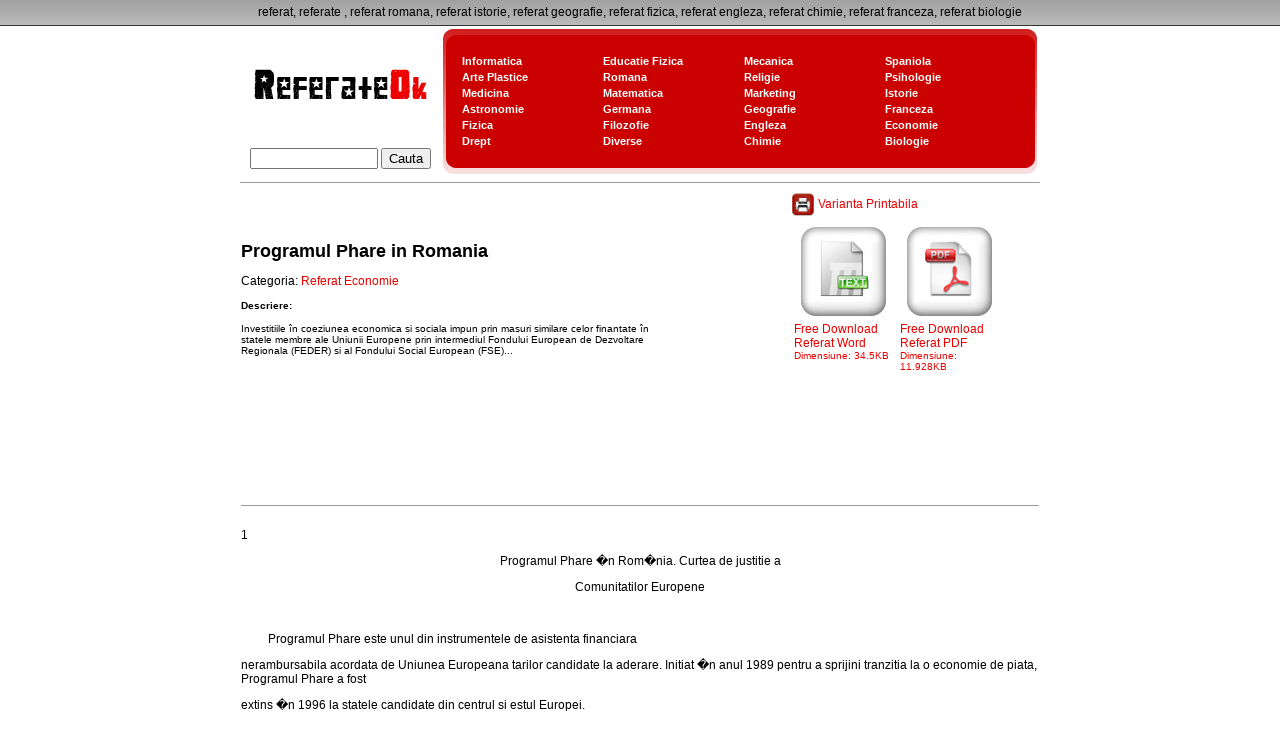

--- FILE ---
content_type: text/html; charset=UTF-8
request_url: http://www.referateok.ro/index.php?x=referat&id_p=1515
body_size: 26236
content:
<!DOCTYPE html PUBLIC "-//W3C//DTD XHTML 1.0 Transitional//EN" "http://www.w3.org/TR/xhtml1/DTD/xhtml1-transitional.dtd">
<html xmlns="http://www.w3.org/1999/xhtml">
<head>
<meta http-equiv="Content-Type" content="text/html; charset=utf-8" />
<meta name="description" content="Referat Programul Phare in Romania" />
<meta name="keywords" content="referate, referat, Programul Phare in Romania" />
<meta name="language" content="RO"/>
<meta name="subject" content="referate"/>
<meta name="audience" content="All" />
<meta name="page-topic" content="referat, referate, referat la romana " />
<meta name="revisit-after" content="5 Days"/>
<title>Programul Phare in Romania</title>
<style type="text/css">
<!--
body,td,th {
	font-family: Verdana, Arial, Helvetica, sans-serif;
	font-size: 12px;
	color: #000000;
}
body {
	background-image: url();
	background-repeat: repeat-x;
	margin-left: 0px;
	margin-top: 0px;
	margin-right: 0px;
	margin-bottom: 0px;
}
.white1 {
	font-family: Verdana, Arial, Helvetica, sans-serif;
	font-size: 11px;
	font-weight: bold;
	color: #FFFFFF;
	text-decoration: none;
}
.cpy {
	font-family: Verdana, Arial, Helvetica, sans-serif;
	font-size: 11px;
	color: #666666;
}
h1 {
	font-family: Verdana, Arial, Helvetica, sans-serif;
	font-size: 14px;
	color: #990000;
	text-decoration: none;
	margin:0px;
}
h3 {
	font-family: Verdana, Arial, Helvetica, sans-serif;
	font-size: 11px;
	color: #000000;
	margin:0px;
	font-weight: normal;
}
h2 {
	font-family: Verdana, Arial, Helvetica, sans-serif;
	font-size: 12px;
	font-weight: normal;
	color: #999999;
	margin:0px;
}
a {
	color: #ED0000;
}
a:hover {
	color: #FF0000;
	text-decoration: none;
}
-->
</style>
</head>

<body>
<table width="100%" border="0" cellspacing="0" cellpadding="0">
  <tr>
    <td height="25" align="center" background="images/fundal.jpg">referat, referate , referat romana, referat istorie, referat geografie, referat fizica, referat engleza, referat chimie, referat franceza, referat biologie</td>
  </tr>
  <tr>
    <td height="1"  bgcolor="#333333"></td>
  </tr>
</table>
<table width="800" border="0" align="center" cellpadding="0" cellspacing="0">

  
  <tr>
    <td width="200" align="center" valign="bottom"><a href="index.php"><img src="images/logo.gif" width="200" height="100" border="0" /></a>
      <table width="100%" border="0" cellpadding="0" cellspacing="0">
        <tr>
          <td width="200" height="35" align="center" class="white1"><form method="post"
          action="?x=cauta" style="margin:0px;">
              <input style="width:120px;" name="cauta" type="text" id="cauta" value="" />
          <input type="submit" name="button" id="button" value="Cauta" />
          </form>
          </td>
        </tr>
      </table>  </td>
    <td><table border="0" cellspacing="0" cellpadding="0">
      <tr>
        <td><img src="images/BOX_01.gif" width="20" height="23" /></td>
        <td background="images/BOX_02.gif">&nbsp;</td>
        <td><img src="images/BOX_04.gif" width="15" height="23" /></td>
      </tr>
      <tr>
        <td><img src="images/BOX_05.gif" width="20" height="105" /></td>
        <td bgcolor="#CB0000"><table border="0" cellspacing="0" cellpadding="2">
                    <tr>
            <td width="150" align="left"><a title="Referate Informatica" class="white1" href='?x=arata&amp;id_c=13'>
              Informatica            </a></td>
            <td width="150" align="left">
                        <a class="white1"  title="Referate Educatie Fizica"  href='?x=arata&amp;id_c=24'>
              Educatie Fizica            </a>
            </td>
            <td width="150" align="left">              <a class="white1"  title="Referate Mecanica"  href='?x=arata&amp;id_c=23'>
              Mecanica            </a>
            </td>
            <td width="150" align="left">              <a class="white1"  title="Referate Spaniola"  href='?x=arata&amp;id_c=22'>
              Spaniola            </a>
            </td>
          </tr>
                    <tr>
            <td width="150" align="left"><a title="Referate Arte Plastice" class="white1" href='?x=arata&amp;id_c=21'>
              Arte Plastice            </a></td>
            <td width="150" align="left">
                        <a class="white1"  title="Referate Romana"  href='?x=arata&amp;id_c=20'>
              Romana            </a>
            </td>
            <td width="150" align="left">              <a class="white1"  title="Referate Religie"  href='?x=arata&amp;id_c=19'>
              Religie            </a>
            </td>
            <td width="150" align="left">              <a class="white1"  title="Referate Psihologie"  href='?x=arata&amp;id_c=18'>
              Psihologie            </a>
            </td>
          </tr>
                    <tr>
            <td width="150" align="left"><a title="Referate Medicina" class="white1" href='?x=arata&amp;id_c=17'>
              Medicina            </a></td>
            <td width="150" align="left">
                        <a class="white1"  title="Referate Matematica"  href='?x=arata&amp;id_c=16'>
              Matematica            </a>
            </td>
            <td width="150" align="left">              <a class="white1"  title="Referate Marketing"  href='?x=arata&amp;id_c=15'>
              Marketing            </a>
            </td>
            <td width="150" align="left">              <a class="white1"  title="Referate Istorie"  href='?x=arata&amp;id_c=14'>
              Istorie            </a>
            </td>
          </tr>
                    <tr>
            <td width="150" align="left"><a title="Referate Astronomie" class="white1" href='?x=arata&amp;id_c=1'>
              Astronomie            </a></td>
            <td width="150" align="left">
                        <a class="white1"  title="Referate Germana"  href='?x=arata&amp;id_c=12'>
              Germana            </a>
            </td>
            <td width="150" align="left">              <a class="white1"  title="Referate Geografie"  href='?x=arata&amp;id_c=11'>
              Geografie            </a>
            </td>
            <td width="150" align="left">              <a class="white1"  title="Referate Franceza"  href='?x=arata&amp;id_c=10'>
              Franceza            </a>
            </td>
          </tr>
                    <tr>
            <td width="150" align="left"><a title="Referate Fizica" class="white1" href='?x=arata&amp;id_c=9'>
              Fizica            </a></td>
            <td width="150" align="left">
                        <a class="white1"  title="Referate Filozofie"  href='?x=arata&amp;id_c=8'>
              Filozofie            </a>
            </td>
            <td width="150" align="left">              <a class="white1"  title="Referate Engleza"  href='?x=arata&amp;id_c=7'>
              Engleza            </a>
            </td>
            <td width="150" align="left">              <a class="white1"  title="Referate Economie"  href='?x=arata&amp;id_c=6'>
              Economie            </a>
            </td>
          </tr>
                    <tr>
            <td width="150" align="left"><a title="Referate Drept" class="white1" href='?x=arata&amp;id_c=5'>
              Drept            </a></td>
            <td width="150" align="left">
                        <a class="white1"  title="Referate Diverse"  href='?x=arata&amp;id_c=4'>
              Diverse            </a>
            </td>
            <td width="150" align="left">              <a class="white1"  title="Referate Chimie"  href='?x=arata&amp;id_c=3'>
              Chimie            </a>
            </td>
            <td width="150" align="left">              <a class="white1"  title="Referate Biologie"  href='?x=arata&amp;id_c=2'>
              Biologie            </a>
            </td>
          </tr>
                  </table></td>
        <td><img src="images/BOX_07.gif" width="15" height="105" /></td>
      </tr>
      <tr>
        <td><img src="images/BOX_08.gif" width="20" height="22" /></td>
        <td background="images/BOX_09.gif">&nbsp;</td>
        <td><img src="images/BOX_12.gif" width="15" height="22" /></td>
      </tr>
    </table></td>
  </tr>
  
  <tr>
    <td colspan="2"><hr size="1" /></td>
  </tr>
  <tr>
    <td colspan="2">
<style type="text/css">
<!--
.nota {
	font-family: Verdana, Arial, Helvetica, sans-serif;
	color: #FFFFFF;
	background-color: #990000;
}
.d {
	display: block;
	margin: 3px;
	float: left;
	height: 180px;
	width: 100px;
}
-->
</style>

<table width="100%" border="0" cellspacing="0" cellpadding="1">
  <tr>
    <td width="429" align="left"><p><font size=4><Strong>
      Programul Phare in Romania    </Strong></font></p>
    <p>Categoria: <a style="text-decoration:none;" href='?x=arata&amp;id_c=6'>Referat
        Economie    </a></p>
    <p>
            </p>
    <p><font size="1"><b>Descriere:</b><br />
      <p>Investitiile &icirc;n coeziunea economica si sociala impun prin masuri
similare celor finantate &icirc;n statele membre ale Uniunii Europene prin
intermediul Fondului European de Dezvoltare Regionala (FEDER) si al
Fondului Social European (FSE)...</p>    </font></p></td>
    <td width="400" align="right">
    
      <table width="250" border="0" cellpadding="0" cellspacing="2">
          <tr>
        <td align="left" bgcolor="#FFFFFF"><a target="_blank" style="text-decoration:none;" href='print.php?id_p=1515'><img src="images/print.gif" border="0" width="24" height="25" align="absmiddle" /> Varianta Printabila&nbsp;</a></td>
      </tr>
              <tr>
        <td align="left" bgcolor="#FFFFFF">
            
        
        
        <div class="d">
        
        <A title="Free Download Referat" target="_blank" style="text-decoration:none;" href="referate/1515_1262851679.doc">
        
                 <img src="images/doc1.jpg" width="100" height="100" border="0" />
        Free Download Referat  Word<BR><font size=1>Dimensiune: 34.5KB</FONT></a>        </div>
        
        
      
          
        
        
        <div class="d">
        
        <A title="Free Download Referat" target="_blank" style="text-decoration:none;" href="referate/1515_1262851683.pdf">
        
                <img src="images/pdf1.jpg" width="100" height="100" border="0" /> 
        Free Download Referat  PDF<BR><font size=1>Dimensiune: 11.928KB</FONT></a>        </div>
        
        
      
        </td>
      </tr>
    </table></td>
  </tr>
  <tr>
    <td colspan="2" align="left"><script type="text/javascript"><!--
google_ad_client = "pub-8796794938605220";
//728x90, creat 10.12.2007
google_ad_slot = "0143828237";
google_ad_width = 728;
google_ad_height = 90;
//--></script>
<script type="text/javascript"
src="http://pagead2.googlesyndication.com/pagead/show_ads.js">
</script><hr size="1" /></td>
  </tr>
  <tr>
    <td colspan="2" align="left">

	<BR>


  
  1


<p class="MsoNormal" style="text-align: center;" align="center"><span
 style="" lang="FR">Programul Phare �n Rom�nia. Curtea de justi</span><span
 style="" lang="FR">t<span style="">ie a</span></span></p>
<p class="MsoNormal" style="text-align: center;" align="center"><span
 style="" lang="EN-US">Comunit</span><span lang="EN-US">at<span style="">ilor
Europene</span></span></p>
<p class="MsoNormal" style="text-align: center;" align="center"><span
 style="" lang="EN-US">&nbsp;</span></p>
<p class="MsoNormal" style=""><span style="" lang="FR"><span style="">&nbsp;&nbsp;&nbsp;&nbsp;&nbsp;&nbsp;&nbsp;&nbsp;
</span>Programul Phare este unul din instrumentele de asistenta
financiara</span></p>
<p class="MsoNormal" style=""><span style="" lang="FR">nerambursabila
acordata de Uniunea
Europeana tarilor candidate la aderare. Initiat �n anul 1989 pentru a
sprijini
tranzitia la o economie de piata, Programul Phare a fost</span></p>
<p class="MsoNormal" style=""><span style="" lang="FR">extins �n 1996
la statele candidate din
centrul si estul Europei.</span></p>
<p class="MsoNormal" style=""><span style="" lang="FR"><span style="">&nbsp;&nbsp;&nbsp;&nbsp;&nbsp;&nbsp;&nbsp;&nbsp;
</span>Prin programul Uniunea Europeana sprijina tarile candidate prin
asistenta</span></p>
<p class="MsoNormal" style=""><span style="" lang="FR">financiara
pentru dezvoltare institutionala,
consolidarea legislatiei necesare asigurarii</span></p>
<p class="MsoNormal" style=""><span style="" lang="FR">compatibilitatii
cu <i>acquis-ul
comunitar, </i>investitii si asigurarea coeziunii economice si</span></p>
<p class="MsoNormal" style=""><span style="" lang="FR">sociale.</span></p>
<p class="MsoNormal" style=""><span style="" lang="FR"><span style="">&nbsp;&nbsp;&nbsp;&nbsp;&nbsp;&nbsp;&nbsp;&nbsp;
</span>Uniunea Europeana sprijina Rom�nia prin programul Phare �nca din
1991,</span></p>
<p class="MsoNormal" style=""><span style="" lang="FR">aloc�nd, �n
perioada 1991-2001 aproximativ
1,7 miliarde Euro pentru asistenta</span></p>
<p class="MsoNormal" style=""><span style="" lang="FR">financiara
nerambursabila.</span></p>
<p class="MsoNormal" style=""><span style="" lang="FR"><span style="">&nbsp;&nbsp;&nbsp;&nbsp;&nbsp;&nbsp;&nbsp;&nbsp;
</span>�ncep�nd cu anul 1998, sprijinul PHARE �n Rom�nia este alocat �n
proportie</span></p>
<p class="MsoNormal" style=""><span style="" lang="FR">de 70% pentru
investitii si de 30% pentru
constructie institutionala.</span></p>
<p class="MsoNormal" style=""><span style="" lang="FR"><span style="">&nbsp;&nbsp;&nbsp;&nbsp;&nbsp;&nbsp;&nbsp;&nbsp;
</span>Prin &#8220;constructie institutionala&#8221; se �ntelege procesul de
sprijinire a
tarilor</span></p>
<p class="MsoNormal" style=""><span style="" lang="FR">candidate de
a-si dezvolta structurile,
strategiile, resursele umane si managementul</span></p>
<p class="MsoNormal" style=""><span style="" lang="FR">necesare
dob�ndirii capacitatii de a pune
�n aplicare o legislatie armonizata cu cea a</span></p>
<p class="MsoNormal" style=""><span style="" lang="FR">statelor membre
ale Uniunii Europene.</span></p>
<p class="MsoNormal" style=""><span style="" lang="FR"><span style="">&nbsp;&nbsp;&nbsp;&nbsp;&nbsp;&nbsp;&nbsp;&nbsp;
</span>�n cadrul fiecarui program anual Phare se finanteaza proiecte
care sa
asigure</span></p>
<p class="MsoNormal" style=""><span style="" lang="FR">pregatirea
Rom�niei �n vederea aderarii la
Uniunea Europeana, urmarindu-se</span></p>
<p class="MsoNormal" style=""><span style="" lang="FR">domeniile
prioritare, asa cum sunt acestea
identificate �n Parteneriatul de aderare,</span></p>
<p class="MsoNormal" style=""><span style="" lang="FR">grupate pe
criterii politice, economice,
de �ntarire a capacitatii administrative si a</span></p>
<p class="MsoNormal" style=""><span style="" lang="FR">capacitatii de
asumare a obligatiilor de
stat membru (adoptarea acquis-ului comunitar �n diferite domenii).</span></p>
<p class="MsoNormal" style=""><span style="" lang="FR">Programul Phare
furnizeaza sprijin pentru
�ndeplinirea cerintelor primului</span></p>
<p class="MsoNormal" style=""><span style="" lang="FR">criteriu de la
Copenhaga, anume
stabilitatea institutiilor care garanteaza democratia,</span></p>
<p class="MsoNormal" style=""><span style="" lang="FR">statul de drept,
respectarea drepturilor
omului si protectia minoritatilor.</span></p>
<p class="MsoNormal" style=""><span style="" lang="FR">A doua
prioritate, &#8220;investitii&#8221;, �mbraca
doua forme: Investitii pentru</span></p>
<p class="MsoNormal" style=""><span style="" lang="FR">dezvoltarea
infrastructurii de
reglementare necesare pentru a asigura conformitatea cu legislatia
comunitara
si investitii directe legate de legislatia comunitatilor europene.</span></p>
<p class="MsoNormal" style=""><span style="" lang="FR"><span style="">&nbsp;&nbsp;&nbsp;&nbsp;&nbsp;&nbsp;&nbsp;&nbsp;
</span>Alinierea la normele si standardele Uniunii Europene presupune
investitii</span></p>
<p class="MsoNormal" style=""><span style="" lang="FR">pentru dotarea
institutiilor cheie, a
caror capacitate de a monitoriza sau aplica corpul</span></p>
<p class="MsoNormal" style=""><span style="" lang="FR">legislativ
comunitar trebuie �ntarita.</span></p>
<p class="MsoNormal" style=""><span style="" lang="FR"><span style="">&nbsp;&nbsp;&nbsp;&nbsp;&nbsp;&nbsp;&nbsp;&nbsp;
</span>Investitiile �n coeziunea economica si sociala impun prin masuri
similare</span></p>
<p class="MsoNormal" style=""><span style="" lang="FR">celor finantate
�n statele membre ale
Uniunii Europene prin intermediul Fondului</span></p>
<p class="MsoNormal" style=""><span style="" lang="FR">European de
Dezvoltare Regionala (FEDER)
si al Fondului Social European (FSE).</span></p>
<p class="MsoNormal" style=""><span style="" lang="FR">Aceste
investitii contribuie la
dezvoltarea unei economii de piata functionale si</span></p>
<p class="MsoNormal" style=""><span style="" lang="FR">la dezvoltarea
capacitatii de a face fata
presiunilor concurentiale si fortelor pietei din</span></p>
<p class="MsoNormal" style=""><span style="" lang="FR">Uniunea
Europeana.</span></p>
<p class="MsoNormal" style=""><span style="" lang="FR"><span style="">&nbsp;&nbsp;&nbsp;&nbsp;&nbsp;&nbsp;&nbsp;&nbsp;
</span>Pe l�nga aceste prioritati, programul Phare include anual
alocari pentru</span></p>
<p class="MsoNormal" style=""><span style="" lang="FR">proiecte �n
cadrul cooperarii
transfrontaliere cu Bulgaria si Ungaria, precum si pentru</span></p>
<p class="MsoNormal" style=""><span style="" lang="FR">participarea la
programele comunitare.</span></p>
<p class="MsoNormal" style=""><span style="" lang="FR"><span style="">&nbsp;&nbsp;&nbsp;&nbsp;&nbsp;&nbsp;&nbsp;&nbsp;
</span>Implementarea programelor Phare se realizezaza �n momentul de
fata pe
baza</span></p>
<p class="MsoNormal" style=""><span style="" lang="FR">Manualului DIS (<i>Decentralised
Implementation System </i>&#8211; Sistem descentralizat de</span></p>


<script type="text/javascript"><!--
google_ad_client = "pub-8796794938605220";
//728x90, creat 10.12.2007
google_ad_slot = "0143828237";
google_ad_width = 728;
google_ad_height = 90;
//--></script>
<script type="text/javascript"
src="http://pagead2.googlesyndication.com/pagead/show_ads.js">
</script>


  
  1


<p class="MsoNormal" style=""><span style="" lang="FR">implementare) si
a Ghidului pentru Phare,
ISPA si SAPARD (PRAG - Practical</span></p>
<p class="MsoNormal" style=""><span lang="EN-US">Guide for Phare, ISPA
&amp; SAPARD).</span></p>
<p class="MsoNormal" style=""><span style="" lang="FR"><span style="">&nbsp;&nbsp;&nbsp;&nbsp;&nbsp;&nbsp;&nbsp;&nbsp;
</span>Memorandumurile de Finantare Phare prevad o perioada de
implementare a</span></p>
<p class="MsoNormal" style=""><span style="" lang="FR">proiectelor de
trei ani: �n primii doi ani
fondurile alocate trebuie contractate, �n caz de</span></p>
<p class="MsoNormal" style=""><span style="" lang="FR">necontractare
fondurile put�nd fi
pierdute, iar cel de-al treilea an este destinat</span></p>
<p class="MsoNormal" style=""><span style="" lang="FR">efectuarii
platilor, sumele contractate
dar neplatite �n interiorul perioadei prevazute de Memorandumul de
Finantare
put�nd fi de asemenea pierdute.</span></p>
<p class="MsoNormal" style=""><span style="" lang="FR">&nbsp;</span></p>
<p class="MsoNormal" style=""><b><span style="" lang="FR">Programele
Phare 2001-2004</span></b></p>
<p class="MsoNormal" style=""><span style="" lang="FR">I. Fondurile
alocate prin Programele Phare
national <b>2001 </b>si Phare 2001 de cooperare trans-frontaliera
Rom�nia-Bulgaria si Rom�nia-Ungaria au �nsumat 261,89 milioane euro si
au fost
contractate �n procent de 96,9%.</span></p>
<p class="MsoNormal" style=""><span style="" lang="FR">Memorandumul de
finantare Phare national
2001</span></p>
<p class="MsoNormal" style=""><span style="" lang="FR">Memorandumurile
de finantare CBC 2001</span></p>
<p class="MsoNormal" style=""><span style="" lang="FR">&nbsp;</span></p>
<p class="MsoNormal" style=""><b><span style="" lang="FR">Fi</span></b><b
 style=""><span style="" lang="FR">s<span style="">e de Proiect Phare</span></span></b></p>
<p class="MsoNormal" style=""><span lang="EN-US">II. Din bugetul <b>Phare
2002</b>, Rom�nia a beneficiat de o alocare
totala de 279 milioane</span></p>
<p class="MsoNormal" style=""><span style="" lang="FR">euro,
distribuita astfel: 265,5 milioane
euro pentru programul Phare national, 13</span></p>
<p class="MsoNormal" style=""><span style="" lang="FR">milioane euro
pentru programele de
cooperare transfrontaliera cu Ungaria si Bulgaria si 0,5 milioane euro
prin
Programul Phare orizontal pentru Securitate nucleara.</span></p>
<p class="MsoNormal" style=""><span style="" lang="FR">Memorandumul de
finantare Phare national
2002</span></p>
<p class="MsoNormal" style=""><span style="" lang="FR">Memorandumurile
de finantare CBC 2002</span></p>
<p class="MsoNormal" style=""><span style="" lang="FR">Memorandumul de
finantare Phare 2002
pentru Securitate nucleara</span></p>
<p class="MsoNormal" style=""><span style="" lang="FR">&nbsp;</span></p>
<p class="MsoNormal" style=""><b><span style="" lang="FR">Fi</span></b><b
 style=""><span style="" lang="FR">s<span style="">e de Proiect Phare
2002</span></span></b></p>
<p class="MsoNormal" style=""><span style="" lang="FR">III. Fondurile
Phare alocate Rom�niei din
bugetul Comunitatii pentru anul <b>2003</b></span></p>
<p class="MsoNormal" style=""><span style="" lang="FR">�nsumeaza 284,5
milioane euro, din care:</span></p>
<p class="MsoNormal" style=""><span style="" lang="FR">265,5 milioane
euro pentru Programul Phare
national, 11 milioane euro destinate celor doua Programe de cooperare
trans-frontaliera, cu Ungaria si Bulgaria 5,6 milioane euro prin
Initiativa
pentru Frontiera Externa (EBI) 2,885 milioane euro prin Programul Phare
orizontal pentru Securitate nucleara.</span></p>
<p class="MsoNormal" style=""><span style="" lang="FR">Memorandumul de
finantare Phare national
2003</span></p>
<p class="MsoNormal" style=""><span style="" lang="FR">Memorandumurile
de finantare CBC 2003</span></p>
<p class="MsoNormal" style=""><span style="" lang="FR">Memorandumul de
finantare Phare 2003
pentru Securitate nucleara</span></p>
<p class="MsoNormal" style=""><span style="" lang="FR">Memorandumul de
finantare EBI</span></p>
<p class="MsoNormal" style=""><b><span style="" lang="FR">Fi</span></b><span
 style="" lang="FR">s<b>e de Proiect Phare 2003</b></span></p>
<p class="MsoNormal" style=""><span style="" lang="FR">IV .Alocarea
prin Programul Phare National
2004 �nsumeaza 405,3 milioane euro.</span></p>
<p class="MsoNormal" style=""><span style="" lang="FR">Memorandumul de
finantare a fost semnat la
data de 21 decembrie 2004.</span></p>
<p class="MsoNormal" style=""><span style="" lang="FR">Perioada de
implementare a proiectelor
dureaza p�na la 30 noiembrie 2007.</span></p>
<p class="MsoNormal" style=""><span style="" lang="FR">Tot la data de
21 decembrie 2004 a fost
semnat si Memorandumul de finantare al</span></p>
<p class="MsoNormal" style=""><span style="" lang="FR">Programului
Phare orizontal pentru
Securitate nucleara, prin care au fost alocate</span></p>
<p class="MsoNormal" style=""><span style="" lang="FR">Rom�niei 1,959
milioane euro.</span></p>
<p class="MsoNormal" style=""><span style="" lang="FR">Memorandumul de
finantare Phare national
2004</span></p>
<p class="MsoNormal" style=""><span lang="EN-US">Memorandumul de
finantare Phare 2004 pentru Securitate nucleara</span></p>


<script type="text/javascript"><!--
google_ad_client = "pub-8796794938605220";
//728x90, creat 10.12.2007
google_ad_slot = "0143828237";
google_ad_width = 728;
google_ad_height = 90;
//--></script>
<script type="text/javascript"
src="http://pagead2.googlesyndication.com/pagead/show_ads.js">
</script></td>
  </tr>
  <tr>
    <td height="30" colspan="2" align="right"><em>Referat oferit de www.ReferateOk.ro</em></td>
  </tr>
</table>


</td>
  </tr>
  <tr>
    <td colspan="2"><table width="100%" border="0" cellpadding="0" cellspacing="0">
      <tr>
        <td width="16"><img src="images/foo_01.gif" width="16" height="35" /></td>
        <td background="images/foo_02.gif" class="white1"><a href="?" class="white1">Home</a> : <a href="?x=despre" class="white1">Despre Noi</a> : <a href="?x=contact" class="white1">Contact</a> : <a href="?x=parteneri" class="white1">Parteneri</a></td>
        <td align="right" background="images/foo_02.gif" class="white1">&nbsp;</td>
        <td width="15"><img src="images/foo_04.gif" width="15" height="35" /></td>
      </tr>
    </table></td>
  </tr>

</table> 
<div align="center">

<table width="227" border="0">
    <tr>
      <td width="115"><!--/Start Trafic.ro/-->
  <script type="text/javascript">t_rid="referateok";</script>
  <script type="text/javascript" src="http://storage.trafic.ro/js/trafic.js"
></script>
  <noscript>
    <a href="http://www.trafic.ro/top/?rid=referateok"
target="_blank"><img border="0" alt="trafic ranking"
src="http://log.trafic.ro/cgi-bin/pl.dll?rid=referateok"/></a>
  <a href="http://www.trafic.ro">Statistici web</a>
  </noscript>
  <!--/End Trafic.ro/--></td>
      
      <td width="184"><a href="http://horoscop.federal.ro/" title="Horoscop" target="_blank" ><img src="http://www.federal.ro/parteneri/fedbutt.gif" width="88" height="31" border="0" alt="Horoscop" /></a>
</td>
    </tr>
  </table>

  
</div>

<div align="center"><font size=1>Copyright(c) 2008 - 2012 Referate Ok</font><br />
referate, referat, referate romana, referate istorie, referate franceza, referat romana, referate engleza, fizica</div>
<script type="text/javascript">
var gaJsHost = (("https:" == document.location.protocol) ? "https://ssl." : "http://www.");
document.write(unescape("%3Cscript src='" + gaJsHost + "google-analytics.com/ga.js' type='text/javascript'%3E%3C/script%3E"));
</script>
<script type="text/javascript">
try {
var pageTracker = _gat._getTracker("UA-6717190-19");
pageTracker._trackPageview();
} catch(err) {}</script>
</body>
</html>


--- FILE ---
content_type: text/html; charset=utf-8
request_url: https://www.google.com/recaptcha/api2/aframe
body_size: 266
content:
<!DOCTYPE HTML><html><head><meta http-equiv="content-type" content="text/html; charset=UTF-8"></head><body><script nonce="GiQtIwlKvNwSPcL7DrZQdw">/** Anti-fraud and anti-abuse applications only. See google.com/recaptcha */ try{var clients={'sodar':'https://pagead2.googlesyndication.com/pagead/sodar?'};window.addEventListener("message",function(a){try{if(a.source===window.parent){var b=JSON.parse(a.data);var c=clients[b['id']];if(c){var d=document.createElement('img');d.src=c+b['params']+'&rc='+(localStorage.getItem("rc::a")?sessionStorage.getItem("rc::b"):"");window.document.body.appendChild(d);sessionStorage.setItem("rc::e",parseInt(sessionStorage.getItem("rc::e")||0)+1);localStorage.setItem("rc::h",'1768546415762');}}}catch(b){}});window.parent.postMessage("_grecaptcha_ready", "*");}catch(b){}</script></body></html>